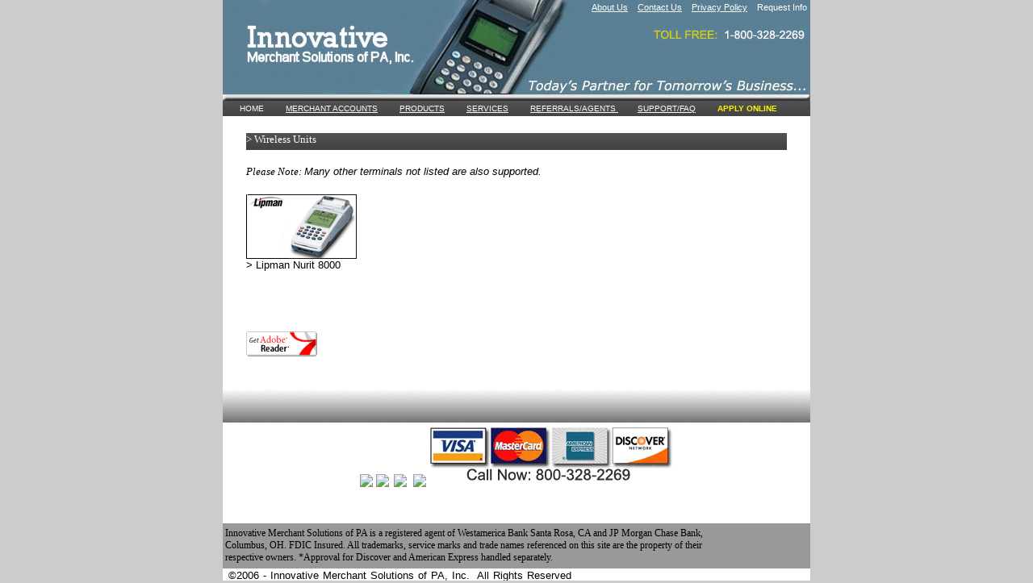

--- FILE ---
content_type: text/html
request_url: http://imsofpa.com/wireless.htm
body_size: 3680
content:
<!DOCTYPE HTML PUBLIC "-//W3C//DTD HTML 4.0 Transitional//EN">
<!-- saved from url=(0031)file://P:\IMSPCG.COM\index.htm -->
<HTML><HEAD><TITLE>Products/Services - Innovative Merchant Solutions of PA, Inc</TITLE>
<META 
content="IMS, Innovative Merchant Solutions, Intuit, Visa, MasterCard, Discover, Diner's Club, American Express, Debit Cards, Gift Cards, Accept Credit Cards" 
name=description>
<META 
content="IMS, Innovative Merchant Solutions, Intuit, Visa, MasterCard, Discover, Diner's Club, American Express, Debit Cards, Gift Cards, Accept Credit Cards" 
name=keywords>
<script type="text/javascript" src="http://www.imspcg.com/domover.js">

/***********************************************
* DOM Image Rollover II- By Adam Smith (http://www.codevendor.com)
* Script featured on and available at Dynamic Drive (http://www.dynamicdrive.com)
* Keep this notice intact for usage please
***********************************************/

</script>
<link rel="Shortcut Icon" href="http://www.imspcg.com/favicon.ico">
<!-- Hide from old browsers


var imagenumber = 7 ;
var randomnumber = Math.random() ;
var rand1 = Math.round( (imagenumber-1) * randomnumber) + 1 ;
images = new Array
images[1] = "test.gif"
var image = images[rand1]
// -- End Hiding Here --></SCRIPT><!-- This and many more scripts availavle at Javascript.com -->
<META http-equiv=Content-Type content="text/html; charset=iso-8859-1">
<SCRIPT language=JavaScript type=text/javascript>
<!--
function popmailwin(x, y) {window.open(x,y,'status=no,scrollbars=yes,resizable=yes,width=350,height=400');}
// -->
</SCRIPT>

<STYLE type=text/css>BODY {
	MARGIN: 0px
}
.cgapageShadow {
	BACKGROUND-POSITION: 0% 50%; BACKGROUND-ATTACHMENT: scroll; BACKGROUND-REPEAT: repeat; BACKGROUND-COLOR: #666666
}
.cgapageShadowLeft {
	BACKGROUND-POSITION: 0% 50%; BACKGROUND-ATTACHMENT: scroll; BACKGROUND-REPEAT: repeat-y; BACKGROUND-COLOR: #999999
}
.cgapageBar {
	BACKGROUND-POSITION: 0% 50%; BACKGROUND-ATTACHMENT: scroll; BACKGROUND-REPEAT: repeat-y; BACKGROUND-COLOR: #999999
}
.cgapageBar2 {
	BACKGROUND-POSITION: 0% 50%; BACKGROUND-ATTACHMENT: scroll; BACKGROUND-REPEAT: repeat-y; BACKGROUND-COLOR: #999999
}
.cgapageBlack {
	BACKGROUND-COLOR: #000000
}
.cgapageGrey {
	BACKGROUND: #999999
}
.cgapageGreyT {
	BACKGROUND: url(t.gif) #999999 0% 50%
}
.cgapageWhite {
	COLOR: #ffffff; FONT-FAMILY: tahoma,arial,helvetica,sans-serif; TEXT-DECORATION: none
}
A.cgapageWhite {
	COLOR: #ffffff; FONT-FAMILY: tahoma,arial,helvetica,sans-serif; TEXT-DECORATION: none
}
A.cgapageWhite:link {
	COLOR: #ffffff; FONT-FAMILY: tahoma,arial,helvetica,sans-serif; TEXT-DECORATION: none
}
A.cgapageWhite:hover {
	COLOR: #ffffff; FONT-FAMILY: tahoma,arial,helvetica,sans-serif; TEXT-DECORATION: none
}
A.cgapageWhite:visited {
	COLOR: #ffffff; FONT-FAMILY: tahoma,arial,helvetica,sans-serif; TEXT-DECORATION: none
}
.pulldown {
	FONT-SIZE: 10pt; FONT-FAMILY: "Times New Roman", Times, serif; BACKGROUND-COLOR: #cccccc
}
BODY.messageframe {
	SCROLLBAR-FACE-COLOR: #cc9900; FONT-SIZE: x-small; SCROLLBAR-HIGHLIGHT-COLOR: #ffcc00; SCROLLBAR-SHADOW-COLOR: #003366; COLOR: black; SCROLLBAR-3DLIGHT-COLOR: #cc9900; SCROLLBAR-ARROW-COLOR: #003366; SCROLLBAR-TRACK-COLOR: #006699; FONT-FAMILY: verdana,sans-serif; SCROLLBAR-DARKSHADOW-COLOR: #003366; BACKGROUND-COLOR: white
}
TD.messageheader {
	FONT-SIZE: xx-small; COLOR: black; LINE-HEIGHT: 125%; FONT-FAMILY: verdana,sans-serif; BACKGROUND-COLOR: white
}
</STYLE>
<LINK href="http://www.imspcg.com/cga.css" type=text/css rel=StyleSheet>
<SCRIPT language=JavaScript>
<!-- // hide from older browsers

function tvSites(x)
  { if (x != "") { self.location=x; } }

//-->
</SCRIPT>

<SCRIPT language=JavaScript>
<!--
if (top != self) {
top.location = location
}
// -->
</SCRIPT>

<META content="MSHTML 6.00.2900.2604" name=GENERATOR></HEAD>
<BODY text=#000000 vLink=#CCCCCC aLink=#CCCCCC link=#CCCCCC bgColor=#CCCCCC 
leftMargin=0 topMargin=0 marginwidth="0" 
marginheight="0">
<!-- Dreamweaver --><!-- IMS Header  --><!-- begins --><!-- end toolbar1.0--><!-- TopTable -->
<div align="center">
<TABLE height=710 cellSpacing=0 cellPadding=0 width=728 border=0 bgcolor="#FFFFFF" background="equipmentheader_copy.gif">
  <!-- MSTableType="nolayout" -->
	<TBODY>
  <tr>
    <TD height=117 rowspan="3" width="428">
	&nbsp;</TD>
    <TD height=30 width="300">
	<font face="Arial" style="font-size: 8pt" color="#FFFFFF">
	&nbsp;&nbsp;&nbsp;&nbsp;&nbsp;&nbsp;&nbsp;&nbsp;&nbsp; <a href="aboutus.htm">
	<span style="text-decoration: none"><font color="#FFFFFF">About Us</font></span></a>&nbsp;&nbsp;&nbsp; <a href="contactus.htm"><span style="text-decoration: none"><font color="#FFFFFF">Contact Us</font></span></a>&nbsp;&nbsp;&nbsp;&nbsp;<a href="privacypolicy.htm"><span style="text-decoration: none"><font color="#FFFFFF">Privacy 
	Policy</font></span></a>&nbsp;&nbsp;&nbsp;
	<a href="getstartedtoday.htm" style="text-decoration: none">
	<font color="#FFFFFF">Request Info</font></a>&nbsp; &nbsp;&nbsp;&nbsp;&nbsp;&nbsp; </font></TD>
	</tr>
	<tr>
    <TD height=29 width="300">
	<font face="Arial" size="2">&nbsp;&nbsp;&nbsp;&nbsp;&nbsp;&nbsp;&nbsp;&nbsp;&nbsp;&nbsp;&nbsp;&nbsp;&nbsp;&nbsp;&nbsp;&nbsp;&nbsp;&nbsp;&nbsp;&nbsp;&nbsp;&nbsp;&nbsp;
	</font><font size="2" face="Tahoma"><b>&nbsp;<img border="0" src="calltollfree_copy.gif" width="199" height="17">
	</b></font></TD>
	</tr>
	<tr>
    <TD height=58 width="300">
	&nbsp;</TD>
	</tr>
	<tr>
    <TD width=728 colSpan=2 
      height=8 bgcolor="#666666"><IMG height=8 src="indexfooter.gif" width=727 
      border=0></TD>
	</tr>
	<tr>
    <TD width=728 background=backgroundheader.gif height=19 colspan="2">
	<font color="#FFFFFF" face="Arial" style="font-size: 9pt">&nbsp;&nbsp;&nbsp;&nbsp;&nbsp;&nbsp;&nbsp;</font><font color="#FFFFFF" face="Arial" size="1"><a href="index.html" style="text-decoration: none"><font color="#FFFFFF">HOME</font></a>&nbsp;&nbsp;&nbsp;&nbsp;&nbsp;&nbsp;&nbsp;&nbsp; 
	<a href="merchantaccounts.htm"><span style="text-decoration: none">
	<font color="#FFFFFF">MERCHANT ACCOUNTS</font></span></a>&nbsp; &nbsp;&nbsp;&nbsp; &nbsp;&nbsp; <a href="products.htm">
	<span style="text-decoration: none"><font color="#FFFFFF">PRODUCTS</font></span></a>&nbsp;&nbsp;&nbsp;&nbsp; &nbsp; &nbsp; 
	<a href="services.htm"><span style="text-decoration: none">
	<font color="#FFFFFF">SERVICES</font></span></a>&nbsp;&nbsp;&nbsp;&nbsp;&nbsp;&nbsp;&nbsp;&nbsp; <a href="referrals.htm">
	<span style="text-decoration: none"><font color="#FFFFFF">REFERRALS/AGENTS&nbsp;</font></span></a>&nbsp;&nbsp;&nbsp; 
	<span style="text-decoration: none">&nbsp;&nbsp;&nbsp; <a href="support.htm">
	<span style="text-decoration: none"><font color="#FFFFFF">SUPPORT/FAQ</font></span></a>&nbsp;&nbsp;&nbsp;&nbsp;
	</span><span style="">&nbsp;&nbsp;&nbsp; 
	<a href="http://merchantaccount.quickbooks.com/j/mas/signup?p_prioritycode=P4654" style="text-decoration: none">
	<span style="font-weight:700"><font color="#FCF205">APPLY ONLINE</font></span></a></span></font></TD>
    </tr>
  <tr>
    <TD width=728 
    colSpan=2 height=50 bgcolor="#FFFFFF">
<div align="center">
<table border="0" cellpadding="0" cellspacing="0">
<tr><td width="15" height="21">
	&nbsp;</td>
	<td valign="top" width="670" colspan="3" height="21">
	&nbsp;</td><td width="15" height="21">
	&nbsp;</td></tr>
<tr><td width="15" height="21">
	&nbsp;</td>
	<td valign="top" width="670" bgcolor="#333333" colspan="3" height="21" background="backgroundheader.gif">
	<font face="Tahoma" size="2" color="#FFFFFF">&gt; Wireless Units</font></td><td width="15" height="21">
	&nbsp;</td></tr>
<tr><td width="15" height="19">
	&nbsp;</td><td valign="top" width="670" colspan="3" height="19">
	&nbsp;</td><td width="15" height="19">
	&nbsp;</td></tr>
<tr><td width="15">
	&nbsp;</td><td valign="top" width="670" colspan="3">
	<font face="Verdana" size="2"><i>Please Note: </i></font><i>
	<font face="Verdana, Arial, Helvetica, sans-serif" size="2">Many other 
	terminals not listed are also supported.</font></i></td><td width="15">
	&nbsp;</td></tr>
<tr><td width="15">
	&nbsp;</td><td valign="top" width="224">
	&nbsp;</td><td valign="top" width="223">
	&nbsp;</td><td valign="top" width="223">
	&nbsp;</td><td width="15">
	&nbsp;</td></tr>
<tr><td width="15">
	&nbsp;</td><td valign="top" width="224">
	<a href="nurit8000.htm">
	<img border="0" src="nurit8000_copy.gif" width="137" height="80"></a></td>
	<td valign="top" width="223">
	&nbsp;</td>
	<td valign="top" width="223">
	&nbsp;</td><td width="15">
	&nbsp;</td></tr>
<tr><td width="15">
	&nbsp;</td><td valign="top" width="224">
	<font face="Arial" size="2">&gt; Lipman Nurit 8000</font></td>
	<td valign="top" width="223">
	&nbsp;</td>
	<td valign="top" width="223">
	&nbsp;</td><td width="15">
	&nbsp;</td></tr>
<tr><td width="15">
	&nbsp;</td><td valign="top" width="224">
	&nbsp;</td><td valign="top" width="223">
	&nbsp;</td><td valign="top" width="223">
	&nbsp;</td><td width="15">
	&nbsp;</td></tr>
<tr><td width="15">
	&nbsp;</td><td valign="top" width="224">
	&nbsp;</td><td valign="top" width="223">
	&nbsp;</td><td valign="top" width="223">
	&nbsp;</td><td width="15">
	&nbsp;</td></tr>
<tr><td width="15">
	&nbsp;</td><td valign="top" width="224">
	&nbsp;</td><td valign="top" width="223">
	&nbsp;</td><td valign="top" width="223">
	&nbsp;</td><td width="15">
	&nbsp;</td></tr>
<tr><td width="15">
	&nbsp;</td><td valign="top" width="224">
	&nbsp;</td><td valign="top" width="223">
	&nbsp;</td><td valign="top" width="223">
	&nbsp;</td><td width="15">
	&nbsp;</td></tr>
<tr><td width="15">
	&nbsp;</td><td valign="top" width="224">
	<a href="http://www.adobe.com/support/downloads/main.html">
	<img border="0" src="getacro.gif" width="88" height="31"></a></td><td valign="top" width="223">
	&nbsp;</td><td valign="top" width="223">
	&nbsp;</td><td width="15">
	&nbsp;</td></tr>
</table>
</div>
	</TD>
	</tr>
  <tr>
    <TD align=right bgColor=#FFFFFF colSpan=2 height=207>
      <P align=center style="margin-top: 0; margin-bottom: 0"> 
      <img border="0" src="contactfooter.gif" width="728" height="42"></P>
		<P align=center style="margin-top: 0; margin-bottom: 0"> 
		<A href="http://quickbooks.intuit.com/?priorityCode=3969702399&kbid=1922&img=quickbooks/14546-r1_qb_468x60_fe_08_wh.jpg&sub="><img src="http://qbgdm.intuit.com/affiliates/quickbooks/14546-r1_qb_468x60_fe_08_wh.jpg" border=0></a></a>&nbsp;<img src="http://www.intuitaffiliate.com/showban.asp?id=1922&img=Fast-&-easy...gold.gif" border=0><IMG height=1 src="serve.gif" width=1 

      border=0 NOSAVE> <IMG SRC="http://service.bfast.com/bfast/serve?bfmid=32157665&siteid=41375612&bfp

age=general_quickbooks_b" BORDER="0" WIDTH="1" HEIGHT="1" NOSAVE ><A href="http://quickbooks.intuit.com/?priorityCode=3969702399&kbid=1922&img=quickbooks/7636-f1_qbg_133x75_05_wg.jpg&sub="><img src="http://qbgdm.intuit.com/affiliates/quickbooks/7636-f1_qbg_133x75_05_wg.jpg" border=0></a>

</a>

&nbsp;<img src="http://www.intuitaffiliate.com/showban.asp?id=1922&img=7636-f1_qbg_133x75_05_wg.jpg" border=0><img border="0" src="creditcardcontact_copy.gif" width="307" height="80"></P>
		</TD>
	</tr>
	<tr>
    <TD align=right bgColor=#999999 colSpan=2 height=56>
      <p align="left" style="margin-top: 0; margin-bottom: 0">
		<font style="font-size: 9pt" face="Tahoma">&nbsp;Innovative Merchant 
		Solutions of PA is a registered agent of Westamerica Bank Santa Rosa, CA and JP Morgan Chase Bank,&nbsp; </font>
		<p align="left" style="margin-top: 0; margin-bottom: 0">
		<font style="font-size: 9pt" face="Tahoma">&nbsp;Columbus, OH. FDIC Insured. All 
		trademarks, service marks and trade names referenced on this site are the property of their</font><p align="left" style="margin-top: 0; margin-bottom: 0">
		<font style="font-size: 9pt" face="Tahoma">&nbsp;respective owners. 
		*Approval for Discover and American Express handled separately.</font></TD>
	</tr>
	<tr>
    <TD align=right bgColor=#ffffff colSpan=2>
      <P align=left style="word-spacing: 1px; margin: 1px"><font face="Arial" style="font-size: 6pt">&nbsp; </font>
		<font face="Arial" size="2">©2006 - 
		Innovative Merchant Solutions of PA, Inc.&nbsp;&nbsp;All Rights 
		Reserved</font></P>
		</TD>
	</tr>
	</TBODY></TABLE>
</div>

</BODY></HTML><!-- text below generated by server. PLEASE REMOVE --><!-- Counter/Statistics data collection code --><script language="JavaScript" src="http://hostingprod.com/js_source/geov2.js"></script><script language="javascript">geovisit();</script><noscript><img src="http://visit.webhosting.yahoo.com/visit.gif?us1152724862" alt="setstats" border="0" width="1" height="1"></noscript>
<IMG SRC="http://geo.yahoo.com/serv?s=76001405&t=1152724862&f=p6w1" ALT=1 WIDTH=1 HEIGHT=1>
